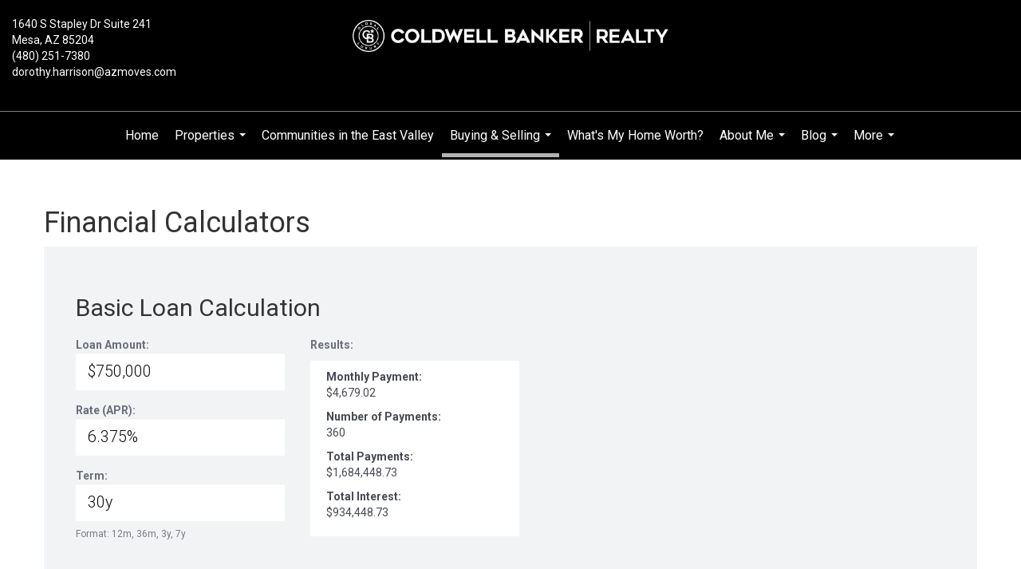

--- FILE ---
content_type: text/html; charset=utf-8
request_url: https://www.google.com/recaptcha/api2/anchor?ar=1&k=6LdmtrYUAAAAAAHk0DIYZUZov8ZzYGbtAIozmHtV&co=aHR0cHM6Ly9kb3JvdGh5aGFycmlzb24uY29tOjQ0Mw..&hl=en&v=PoyoqOPhxBO7pBk68S4YbpHZ&size=invisible&anchor-ms=20000&execute-ms=30000&cb=b36rcykuv780
body_size: 48834
content:
<!DOCTYPE HTML><html dir="ltr" lang="en"><head><meta http-equiv="Content-Type" content="text/html; charset=UTF-8">
<meta http-equiv="X-UA-Compatible" content="IE=edge">
<title>reCAPTCHA</title>
<style type="text/css">
/* cyrillic-ext */
@font-face {
  font-family: 'Roboto';
  font-style: normal;
  font-weight: 400;
  font-stretch: 100%;
  src: url(//fonts.gstatic.com/s/roboto/v48/KFO7CnqEu92Fr1ME7kSn66aGLdTylUAMa3GUBHMdazTgWw.woff2) format('woff2');
  unicode-range: U+0460-052F, U+1C80-1C8A, U+20B4, U+2DE0-2DFF, U+A640-A69F, U+FE2E-FE2F;
}
/* cyrillic */
@font-face {
  font-family: 'Roboto';
  font-style: normal;
  font-weight: 400;
  font-stretch: 100%;
  src: url(//fonts.gstatic.com/s/roboto/v48/KFO7CnqEu92Fr1ME7kSn66aGLdTylUAMa3iUBHMdazTgWw.woff2) format('woff2');
  unicode-range: U+0301, U+0400-045F, U+0490-0491, U+04B0-04B1, U+2116;
}
/* greek-ext */
@font-face {
  font-family: 'Roboto';
  font-style: normal;
  font-weight: 400;
  font-stretch: 100%;
  src: url(//fonts.gstatic.com/s/roboto/v48/KFO7CnqEu92Fr1ME7kSn66aGLdTylUAMa3CUBHMdazTgWw.woff2) format('woff2');
  unicode-range: U+1F00-1FFF;
}
/* greek */
@font-face {
  font-family: 'Roboto';
  font-style: normal;
  font-weight: 400;
  font-stretch: 100%;
  src: url(//fonts.gstatic.com/s/roboto/v48/KFO7CnqEu92Fr1ME7kSn66aGLdTylUAMa3-UBHMdazTgWw.woff2) format('woff2');
  unicode-range: U+0370-0377, U+037A-037F, U+0384-038A, U+038C, U+038E-03A1, U+03A3-03FF;
}
/* math */
@font-face {
  font-family: 'Roboto';
  font-style: normal;
  font-weight: 400;
  font-stretch: 100%;
  src: url(//fonts.gstatic.com/s/roboto/v48/KFO7CnqEu92Fr1ME7kSn66aGLdTylUAMawCUBHMdazTgWw.woff2) format('woff2');
  unicode-range: U+0302-0303, U+0305, U+0307-0308, U+0310, U+0312, U+0315, U+031A, U+0326-0327, U+032C, U+032F-0330, U+0332-0333, U+0338, U+033A, U+0346, U+034D, U+0391-03A1, U+03A3-03A9, U+03B1-03C9, U+03D1, U+03D5-03D6, U+03F0-03F1, U+03F4-03F5, U+2016-2017, U+2034-2038, U+203C, U+2040, U+2043, U+2047, U+2050, U+2057, U+205F, U+2070-2071, U+2074-208E, U+2090-209C, U+20D0-20DC, U+20E1, U+20E5-20EF, U+2100-2112, U+2114-2115, U+2117-2121, U+2123-214F, U+2190, U+2192, U+2194-21AE, U+21B0-21E5, U+21F1-21F2, U+21F4-2211, U+2213-2214, U+2216-22FF, U+2308-230B, U+2310, U+2319, U+231C-2321, U+2336-237A, U+237C, U+2395, U+239B-23B7, U+23D0, U+23DC-23E1, U+2474-2475, U+25AF, U+25B3, U+25B7, U+25BD, U+25C1, U+25CA, U+25CC, U+25FB, U+266D-266F, U+27C0-27FF, U+2900-2AFF, U+2B0E-2B11, U+2B30-2B4C, U+2BFE, U+3030, U+FF5B, U+FF5D, U+1D400-1D7FF, U+1EE00-1EEFF;
}
/* symbols */
@font-face {
  font-family: 'Roboto';
  font-style: normal;
  font-weight: 400;
  font-stretch: 100%;
  src: url(//fonts.gstatic.com/s/roboto/v48/KFO7CnqEu92Fr1ME7kSn66aGLdTylUAMaxKUBHMdazTgWw.woff2) format('woff2');
  unicode-range: U+0001-000C, U+000E-001F, U+007F-009F, U+20DD-20E0, U+20E2-20E4, U+2150-218F, U+2190, U+2192, U+2194-2199, U+21AF, U+21E6-21F0, U+21F3, U+2218-2219, U+2299, U+22C4-22C6, U+2300-243F, U+2440-244A, U+2460-24FF, U+25A0-27BF, U+2800-28FF, U+2921-2922, U+2981, U+29BF, U+29EB, U+2B00-2BFF, U+4DC0-4DFF, U+FFF9-FFFB, U+10140-1018E, U+10190-1019C, U+101A0, U+101D0-101FD, U+102E0-102FB, U+10E60-10E7E, U+1D2C0-1D2D3, U+1D2E0-1D37F, U+1F000-1F0FF, U+1F100-1F1AD, U+1F1E6-1F1FF, U+1F30D-1F30F, U+1F315, U+1F31C, U+1F31E, U+1F320-1F32C, U+1F336, U+1F378, U+1F37D, U+1F382, U+1F393-1F39F, U+1F3A7-1F3A8, U+1F3AC-1F3AF, U+1F3C2, U+1F3C4-1F3C6, U+1F3CA-1F3CE, U+1F3D4-1F3E0, U+1F3ED, U+1F3F1-1F3F3, U+1F3F5-1F3F7, U+1F408, U+1F415, U+1F41F, U+1F426, U+1F43F, U+1F441-1F442, U+1F444, U+1F446-1F449, U+1F44C-1F44E, U+1F453, U+1F46A, U+1F47D, U+1F4A3, U+1F4B0, U+1F4B3, U+1F4B9, U+1F4BB, U+1F4BF, U+1F4C8-1F4CB, U+1F4D6, U+1F4DA, U+1F4DF, U+1F4E3-1F4E6, U+1F4EA-1F4ED, U+1F4F7, U+1F4F9-1F4FB, U+1F4FD-1F4FE, U+1F503, U+1F507-1F50B, U+1F50D, U+1F512-1F513, U+1F53E-1F54A, U+1F54F-1F5FA, U+1F610, U+1F650-1F67F, U+1F687, U+1F68D, U+1F691, U+1F694, U+1F698, U+1F6AD, U+1F6B2, U+1F6B9-1F6BA, U+1F6BC, U+1F6C6-1F6CF, U+1F6D3-1F6D7, U+1F6E0-1F6EA, U+1F6F0-1F6F3, U+1F6F7-1F6FC, U+1F700-1F7FF, U+1F800-1F80B, U+1F810-1F847, U+1F850-1F859, U+1F860-1F887, U+1F890-1F8AD, U+1F8B0-1F8BB, U+1F8C0-1F8C1, U+1F900-1F90B, U+1F93B, U+1F946, U+1F984, U+1F996, U+1F9E9, U+1FA00-1FA6F, U+1FA70-1FA7C, U+1FA80-1FA89, U+1FA8F-1FAC6, U+1FACE-1FADC, U+1FADF-1FAE9, U+1FAF0-1FAF8, U+1FB00-1FBFF;
}
/* vietnamese */
@font-face {
  font-family: 'Roboto';
  font-style: normal;
  font-weight: 400;
  font-stretch: 100%;
  src: url(//fonts.gstatic.com/s/roboto/v48/KFO7CnqEu92Fr1ME7kSn66aGLdTylUAMa3OUBHMdazTgWw.woff2) format('woff2');
  unicode-range: U+0102-0103, U+0110-0111, U+0128-0129, U+0168-0169, U+01A0-01A1, U+01AF-01B0, U+0300-0301, U+0303-0304, U+0308-0309, U+0323, U+0329, U+1EA0-1EF9, U+20AB;
}
/* latin-ext */
@font-face {
  font-family: 'Roboto';
  font-style: normal;
  font-weight: 400;
  font-stretch: 100%;
  src: url(//fonts.gstatic.com/s/roboto/v48/KFO7CnqEu92Fr1ME7kSn66aGLdTylUAMa3KUBHMdazTgWw.woff2) format('woff2');
  unicode-range: U+0100-02BA, U+02BD-02C5, U+02C7-02CC, U+02CE-02D7, U+02DD-02FF, U+0304, U+0308, U+0329, U+1D00-1DBF, U+1E00-1E9F, U+1EF2-1EFF, U+2020, U+20A0-20AB, U+20AD-20C0, U+2113, U+2C60-2C7F, U+A720-A7FF;
}
/* latin */
@font-face {
  font-family: 'Roboto';
  font-style: normal;
  font-weight: 400;
  font-stretch: 100%;
  src: url(//fonts.gstatic.com/s/roboto/v48/KFO7CnqEu92Fr1ME7kSn66aGLdTylUAMa3yUBHMdazQ.woff2) format('woff2');
  unicode-range: U+0000-00FF, U+0131, U+0152-0153, U+02BB-02BC, U+02C6, U+02DA, U+02DC, U+0304, U+0308, U+0329, U+2000-206F, U+20AC, U+2122, U+2191, U+2193, U+2212, U+2215, U+FEFF, U+FFFD;
}
/* cyrillic-ext */
@font-face {
  font-family: 'Roboto';
  font-style: normal;
  font-weight: 500;
  font-stretch: 100%;
  src: url(//fonts.gstatic.com/s/roboto/v48/KFO7CnqEu92Fr1ME7kSn66aGLdTylUAMa3GUBHMdazTgWw.woff2) format('woff2');
  unicode-range: U+0460-052F, U+1C80-1C8A, U+20B4, U+2DE0-2DFF, U+A640-A69F, U+FE2E-FE2F;
}
/* cyrillic */
@font-face {
  font-family: 'Roboto';
  font-style: normal;
  font-weight: 500;
  font-stretch: 100%;
  src: url(//fonts.gstatic.com/s/roboto/v48/KFO7CnqEu92Fr1ME7kSn66aGLdTylUAMa3iUBHMdazTgWw.woff2) format('woff2');
  unicode-range: U+0301, U+0400-045F, U+0490-0491, U+04B0-04B1, U+2116;
}
/* greek-ext */
@font-face {
  font-family: 'Roboto';
  font-style: normal;
  font-weight: 500;
  font-stretch: 100%;
  src: url(//fonts.gstatic.com/s/roboto/v48/KFO7CnqEu92Fr1ME7kSn66aGLdTylUAMa3CUBHMdazTgWw.woff2) format('woff2');
  unicode-range: U+1F00-1FFF;
}
/* greek */
@font-face {
  font-family: 'Roboto';
  font-style: normal;
  font-weight: 500;
  font-stretch: 100%;
  src: url(//fonts.gstatic.com/s/roboto/v48/KFO7CnqEu92Fr1ME7kSn66aGLdTylUAMa3-UBHMdazTgWw.woff2) format('woff2');
  unicode-range: U+0370-0377, U+037A-037F, U+0384-038A, U+038C, U+038E-03A1, U+03A3-03FF;
}
/* math */
@font-face {
  font-family: 'Roboto';
  font-style: normal;
  font-weight: 500;
  font-stretch: 100%;
  src: url(//fonts.gstatic.com/s/roboto/v48/KFO7CnqEu92Fr1ME7kSn66aGLdTylUAMawCUBHMdazTgWw.woff2) format('woff2');
  unicode-range: U+0302-0303, U+0305, U+0307-0308, U+0310, U+0312, U+0315, U+031A, U+0326-0327, U+032C, U+032F-0330, U+0332-0333, U+0338, U+033A, U+0346, U+034D, U+0391-03A1, U+03A3-03A9, U+03B1-03C9, U+03D1, U+03D5-03D6, U+03F0-03F1, U+03F4-03F5, U+2016-2017, U+2034-2038, U+203C, U+2040, U+2043, U+2047, U+2050, U+2057, U+205F, U+2070-2071, U+2074-208E, U+2090-209C, U+20D0-20DC, U+20E1, U+20E5-20EF, U+2100-2112, U+2114-2115, U+2117-2121, U+2123-214F, U+2190, U+2192, U+2194-21AE, U+21B0-21E5, U+21F1-21F2, U+21F4-2211, U+2213-2214, U+2216-22FF, U+2308-230B, U+2310, U+2319, U+231C-2321, U+2336-237A, U+237C, U+2395, U+239B-23B7, U+23D0, U+23DC-23E1, U+2474-2475, U+25AF, U+25B3, U+25B7, U+25BD, U+25C1, U+25CA, U+25CC, U+25FB, U+266D-266F, U+27C0-27FF, U+2900-2AFF, U+2B0E-2B11, U+2B30-2B4C, U+2BFE, U+3030, U+FF5B, U+FF5D, U+1D400-1D7FF, U+1EE00-1EEFF;
}
/* symbols */
@font-face {
  font-family: 'Roboto';
  font-style: normal;
  font-weight: 500;
  font-stretch: 100%;
  src: url(//fonts.gstatic.com/s/roboto/v48/KFO7CnqEu92Fr1ME7kSn66aGLdTylUAMaxKUBHMdazTgWw.woff2) format('woff2');
  unicode-range: U+0001-000C, U+000E-001F, U+007F-009F, U+20DD-20E0, U+20E2-20E4, U+2150-218F, U+2190, U+2192, U+2194-2199, U+21AF, U+21E6-21F0, U+21F3, U+2218-2219, U+2299, U+22C4-22C6, U+2300-243F, U+2440-244A, U+2460-24FF, U+25A0-27BF, U+2800-28FF, U+2921-2922, U+2981, U+29BF, U+29EB, U+2B00-2BFF, U+4DC0-4DFF, U+FFF9-FFFB, U+10140-1018E, U+10190-1019C, U+101A0, U+101D0-101FD, U+102E0-102FB, U+10E60-10E7E, U+1D2C0-1D2D3, U+1D2E0-1D37F, U+1F000-1F0FF, U+1F100-1F1AD, U+1F1E6-1F1FF, U+1F30D-1F30F, U+1F315, U+1F31C, U+1F31E, U+1F320-1F32C, U+1F336, U+1F378, U+1F37D, U+1F382, U+1F393-1F39F, U+1F3A7-1F3A8, U+1F3AC-1F3AF, U+1F3C2, U+1F3C4-1F3C6, U+1F3CA-1F3CE, U+1F3D4-1F3E0, U+1F3ED, U+1F3F1-1F3F3, U+1F3F5-1F3F7, U+1F408, U+1F415, U+1F41F, U+1F426, U+1F43F, U+1F441-1F442, U+1F444, U+1F446-1F449, U+1F44C-1F44E, U+1F453, U+1F46A, U+1F47D, U+1F4A3, U+1F4B0, U+1F4B3, U+1F4B9, U+1F4BB, U+1F4BF, U+1F4C8-1F4CB, U+1F4D6, U+1F4DA, U+1F4DF, U+1F4E3-1F4E6, U+1F4EA-1F4ED, U+1F4F7, U+1F4F9-1F4FB, U+1F4FD-1F4FE, U+1F503, U+1F507-1F50B, U+1F50D, U+1F512-1F513, U+1F53E-1F54A, U+1F54F-1F5FA, U+1F610, U+1F650-1F67F, U+1F687, U+1F68D, U+1F691, U+1F694, U+1F698, U+1F6AD, U+1F6B2, U+1F6B9-1F6BA, U+1F6BC, U+1F6C6-1F6CF, U+1F6D3-1F6D7, U+1F6E0-1F6EA, U+1F6F0-1F6F3, U+1F6F7-1F6FC, U+1F700-1F7FF, U+1F800-1F80B, U+1F810-1F847, U+1F850-1F859, U+1F860-1F887, U+1F890-1F8AD, U+1F8B0-1F8BB, U+1F8C0-1F8C1, U+1F900-1F90B, U+1F93B, U+1F946, U+1F984, U+1F996, U+1F9E9, U+1FA00-1FA6F, U+1FA70-1FA7C, U+1FA80-1FA89, U+1FA8F-1FAC6, U+1FACE-1FADC, U+1FADF-1FAE9, U+1FAF0-1FAF8, U+1FB00-1FBFF;
}
/* vietnamese */
@font-face {
  font-family: 'Roboto';
  font-style: normal;
  font-weight: 500;
  font-stretch: 100%;
  src: url(//fonts.gstatic.com/s/roboto/v48/KFO7CnqEu92Fr1ME7kSn66aGLdTylUAMa3OUBHMdazTgWw.woff2) format('woff2');
  unicode-range: U+0102-0103, U+0110-0111, U+0128-0129, U+0168-0169, U+01A0-01A1, U+01AF-01B0, U+0300-0301, U+0303-0304, U+0308-0309, U+0323, U+0329, U+1EA0-1EF9, U+20AB;
}
/* latin-ext */
@font-face {
  font-family: 'Roboto';
  font-style: normal;
  font-weight: 500;
  font-stretch: 100%;
  src: url(//fonts.gstatic.com/s/roboto/v48/KFO7CnqEu92Fr1ME7kSn66aGLdTylUAMa3KUBHMdazTgWw.woff2) format('woff2');
  unicode-range: U+0100-02BA, U+02BD-02C5, U+02C7-02CC, U+02CE-02D7, U+02DD-02FF, U+0304, U+0308, U+0329, U+1D00-1DBF, U+1E00-1E9F, U+1EF2-1EFF, U+2020, U+20A0-20AB, U+20AD-20C0, U+2113, U+2C60-2C7F, U+A720-A7FF;
}
/* latin */
@font-face {
  font-family: 'Roboto';
  font-style: normal;
  font-weight: 500;
  font-stretch: 100%;
  src: url(//fonts.gstatic.com/s/roboto/v48/KFO7CnqEu92Fr1ME7kSn66aGLdTylUAMa3yUBHMdazQ.woff2) format('woff2');
  unicode-range: U+0000-00FF, U+0131, U+0152-0153, U+02BB-02BC, U+02C6, U+02DA, U+02DC, U+0304, U+0308, U+0329, U+2000-206F, U+20AC, U+2122, U+2191, U+2193, U+2212, U+2215, U+FEFF, U+FFFD;
}
/* cyrillic-ext */
@font-face {
  font-family: 'Roboto';
  font-style: normal;
  font-weight: 900;
  font-stretch: 100%;
  src: url(//fonts.gstatic.com/s/roboto/v48/KFO7CnqEu92Fr1ME7kSn66aGLdTylUAMa3GUBHMdazTgWw.woff2) format('woff2');
  unicode-range: U+0460-052F, U+1C80-1C8A, U+20B4, U+2DE0-2DFF, U+A640-A69F, U+FE2E-FE2F;
}
/* cyrillic */
@font-face {
  font-family: 'Roboto';
  font-style: normal;
  font-weight: 900;
  font-stretch: 100%;
  src: url(//fonts.gstatic.com/s/roboto/v48/KFO7CnqEu92Fr1ME7kSn66aGLdTylUAMa3iUBHMdazTgWw.woff2) format('woff2');
  unicode-range: U+0301, U+0400-045F, U+0490-0491, U+04B0-04B1, U+2116;
}
/* greek-ext */
@font-face {
  font-family: 'Roboto';
  font-style: normal;
  font-weight: 900;
  font-stretch: 100%;
  src: url(//fonts.gstatic.com/s/roboto/v48/KFO7CnqEu92Fr1ME7kSn66aGLdTylUAMa3CUBHMdazTgWw.woff2) format('woff2');
  unicode-range: U+1F00-1FFF;
}
/* greek */
@font-face {
  font-family: 'Roboto';
  font-style: normal;
  font-weight: 900;
  font-stretch: 100%;
  src: url(//fonts.gstatic.com/s/roboto/v48/KFO7CnqEu92Fr1ME7kSn66aGLdTylUAMa3-UBHMdazTgWw.woff2) format('woff2');
  unicode-range: U+0370-0377, U+037A-037F, U+0384-038A, U+038C, U+038E-03A1, U+03A3-03FF;
}
/* math */
@font-face {
  font-family: 'Roboto';
  font-style: normal;
  font-weight: 900;
  font-stretch: 100%;
  src: url(//fonts.gstatic.com/s/roboto/v48/KFO7CnqEu92Fr1ME7kSn66aGLdTylUAMawCUBHMdazTgWw.woff2) format('woff2');
  unicode-range: U+0302-0303, U+0305, U+0307-0308, U+0310, U+0312, U+0315, U+031A, U+0326-0327, U+032C, U+032F-0330, U+0332-0333, U+0338, U+033A, U+0346, U+034D, U+0391-03A1, U+03A3-03A9, U+03B1-03C9, U+03D1, U+03D5-03D6, U+03F0-03F1, U+03F4-03F5, U+2016-2017, U+2034-2038, U+203C, U+2040, U+2043, U+2047, U+2050, U+2057, U+205F, U+2070-2071, U+2074-208E, U+2090-209C, U+20D0-20DC, U+20E1, U+20E5-20EF, U+2100-2112, U+2114-2115, U+2117-2121, U+2123-214F, U+2190, U+2192, U+2194-21AE, U+21B0-21E5, U+21F1-21F2, U+21F4-2211, U+2213-2214, U+2216-22FF, U+2308-230B, U+2310, U+2319, U+231C-2321, U+2336-237A, U+237C, U+2395, U+239B-23B7, U+23D0, U+23DC-23E1, U+2474-2475, U+25AF, U+25B3, U+25B7, U+25BD, U+25C1, U+25CA, U+25CC, U+25FB, U+266D-266F, U+27C0-27FF, U+2900-2AFF, U+2B0E-2B11, U+2B30-2B4C, U+2BFE, U+3030, U+FF5B, U+FF5D, U+1D400-1D7FF, U+1EE00-1EEFF;
}
/* symbols */
@font-face {
  font-family: 'Roboto';
  font-style: normal;
  font-weight: 900;
  font-stretch: 100%;
  src: url(//fonts.gstatic.com/s/roboto/v48/KFO7CnqEu92Fr1ME7kSn66aGLdTylUAMaxKUBHMdazTgWw.woff2) format('woff2');
  unicode-range: U+0001-000C, U+000E-001F, U+007F-009F, U+20DD-20E0, U+20E2-20E4, U+2150-218F, U+2190, U+2192, U+2194-2199, U+21AF, U+21E6-21F0, U+21F3, U+2218-2219, U+2299, U+22C4-22C6, U+2300-243F, U+2440-244A, U+2460-24FF, U+25A0-27BF, U+2800-28FF, U+2921-2922, U+2981, U+29BF, U+29EB, U+2B00-2BFF, U+4DC0-4DFF, U+FFF9-FFFB, U+10140-1018E, U+10190-1019C, U+101A0, U+101D0-101FD, U+102E0-102FB, U+10E60-10E7E, U+1D2C0-1D2D3, U+1D2E0-1D37F, U+1F000-1F0FF, U+1F100-1F1AD, U+1F1E6-1F1FF, U+1F30D-1F30F, U+1F315, U+1F31C, U+1F31E, U+1F320-1F32C, U+1F336, U+1F378, U+1F37D, U+1F382, U+1F393-1F39F, U+1F3A7-1F3A8, U+1F3AC-1F3AF, U+1F3C2, U+1F3C4-1F3C6, U+1F3CA-1F3CE, U+1F3D4-1F3E0, U+1F3ED, U+1F3F1-1F3F3, U+1F3F5-1F3F7, U+1F408, U+1F415, U+1F41F, U+1F426, U+1F43F, U+1F441-1F442, U+1F444, U+1F446-1F449, U+1F44C-1F44E, U+1F453, U+1F46A, U+1F47D, U+1F4A3, U+1F4B0, U+1F4B3, U+1F4B9, U+1F4BB, U+1F4BF, U+1F4C8-1F4CB, U+1F4D6, U+1F4DA, U+1F4DF, U+1F4E3-1F4E6, U+1F4EA-1F4ED, U+1F4F7, U+1F4F9-1F4FB, U+1F4FD-1F4FE, U+1F503, U+1F507-1F50B, U+1F50D, U+1F512-1F513, U+1F53E-1F54A, U+1F54F-1F5FA, U+1F610, U+1F650-1F67F, U+1F687, U+1F68D, U+1F691, U+1F694, U+1F698, U+1F6AD, U+1F6B2, U+1F6B9-1F6BA, U+1F6BC, U+1F6C6-1F6CF, U+1F6D3-1F6D7, U+1F6E0-1F6EA, U+1F6F0-1F6F3, U+1F6F7-1F6FC, U+1F700-1F7FF, U+1F800-1F80B, U+1F810-1F847, U+1F850-1F859, U+1F860-1F887, U+1F890-1F8AD, U+1F8B0-1F8BB, U+1F8C0-1F8C1, U+1F900-1F90B, U+1F93B, U+1F946, U+1F984, U+1F996, U+1F9E9, U+1FA00-1FA6F, U+1FA70-1FA7C, U+1FA80-1FA89, U+1FA8F-1FAC6, U+1FACE-1FADC, U+1FADF-1FAE9, U+1FAF0-1FAF8, U+1FB00-1FBFF;
}
/* vietnamese */
@font-face {
  font-family: 'Roboto';
  font-style: normal;
  font-weight: 900;
  font-stretch: 100%;
  src: url(//fonts.gstatic.com/s/roboto/v48/KFO7CnqEu92Fr1ME7kSn66aGLdTylUAMa3OUBHMdazTgWw.woff2) format('woff2');
  unicode-range: U+0102-0103, U+0110-0111, U+0128-0129, U+0168-0169, U+01A0-01A1, U+01AF-01B0, U+0300-0301, U+0303-0304, U+0308-0309, U+0323, U+0329, U+1EA0-1EF9, U+20AB;
}
/* latin-ext */
@font-face {
  font-family: 'Roboto';
  font-style: normal;
  font-weight: 900;
  font-stretch: 100%;
  src: url(//fonts.gstatic.com/s/roboto/v48/KFO7CnqEu92Fr1ME7kSn66aGLdTylUAMa3KUBHMdazTgWw.woff2) format('woff2');
  unicode-range: U+0100-02BA, U+02BD-02C5, U+02C7-02CC, U+02CE-02D7, U+02DD-02FF, U+0304, U+0308, U+0329, U+1D00-1DBF, U+1E00-1E9F, U+1EF2-1EFF, U+2020, U+20A0-20AB, U+20AD-20C0, U+2113, U+2C60-2C7F, U+A720-A7FF;
}
/* latin */
@font-face {
  font-family: 'Roboto';
  font-style: normal;
  font-weight: 900;
  font-stretch: 100%;
  src: url(//fonts.gstatic.com/s/roboto/v48/KFO7CnqEu92Fr1ME7kSn66aGLdTylUAMa3yUBHMdazQ.woff2) format('woff2');
  unicode-range: U+0000-00FF, U+0131, U+0152-0153, U+02BB-02BC, U+02C6, U+02DA, U+02DC, U+0304, U+0308, U+0329, U+2000-206F, U+20AC, U+2122, U+2191, U+2193, U+2212, U+2215, U+FEFF, U+FFFD;
}

</style>
<link rel="stylesheet" type="text/css" href="https://www.gstatic.com/recaptcha/releases/PoyoqOPhxBO7pBk68S4YbpHZ/styles__ltr.css">
<script nonce="D3mZupAd2tWplpryxnZHQg" type="text/javascript">window['__recaptcha_api'] = 'https://www.google.com/recaptcha/api2/';</script>
<script type="text/javascript" src="https://www.gstatic.com/recaptcha/releases/PoyoqOPhxBO7pBk68S4YbpHZ/recaptcha__en.js" nonce="D3mZupAd2tWplpryxnZHQg">
      
    </script></head>
<body><div id="rc-anchor-alert" class="rc-anchor-alert"></div>
<input type="hidden" id="recaptcha-token" value="[base64]">
<script type="text/javascript" nonce="D3mZupAd2tWplpryxnZHQg">
      recaptcha.anchor.Main.init("[\x22ainput\x22,[\x22bgdata\x22,\x22\x22,\[base64]/[base64]/MjU1Ong/[base64]/[base64]/[base64]/[base64]/[base64]/[base64]/[base64]/[base64]/[base64]/[base64]/[base64]/[base64]/[base64]/[base64]/[base64]\\u003d\x22,\[base64]\x22,\x22w4c9wpYqw6Rnw7IIwqbDlMOFw7vCsMO6FsKrw6l1w5fCtis6b8OzDMKfw6LDpMKYwofDgsKFX8KJw67CrwpmwqNvwrBDZh/Dl3bDhBVqQi0Gw6h1J8O3EMKWw6lGAcKPL8ObQwQNw77CnMKvw4fDgH3Dog/[base64]/DkMOaXCdGwo8Hwr3CuyIxay/DgxPCtcOgwrbCvBdvPcKNCsOMwpjDg0/CtELCqcKjIEgLw45IC2PDvMO1SsOtw5fDl1LCtsKpw6w8T1N0w5zCjcOEwrcjw5XDjGXDmCfDlWkpw6bDjMK6w4/DhMK7w4TCuSAAw4UvaMKTAHTCsQnDpFQLwr06OHU6GsKswplsAEsQbG7CsA3CuMKcJ8KSTlrCsjA/[base64]/O8OlwoDDl8KZwrVlaEQqw5hQw4/[base64]/[base64]/w5RZw5k7QsK1w4rCgWoow4YGPgbDtMK+w7xxw43DgsKXf8KLWyZPLjtwacOUwp/Ch8KIUQBsw6slw47DoMOVw5Ezw7jDjzM+w4HCvDvCnUXClMKiwrkEwpnCl8Ofwr8+w5XDj8OJw5HDs8OqQ8O+OXrDvXU7wp/ClcKUwo98wrDDpMO1w6IpOj7Dv8O8w6ojwrdwwrfCiBNHw58gwo7DmXFzwoZUEmXChsKEw7oaL3w0wpfClMO0KH8OGcKsw640w7NqcApxRsOjwoUsFXtKGBkbwrtzc8Omw6B+wrcIw5PChsKWw45NNMKHT2/CoMO4wqPCk8KBw7FbJ8OccsOzwpnCuTFgOcK6w4bDrsOcwpcnwrTDtwo4W8KRW2EBKcO3w4BAPsK+c8OcKHHCl1YDGsKYWg/DqsKqNxDCgcK2w4DDsMK2OcOlwonDrGrCucOEwqvDjh/DvRPCpsOsIMKvw7EhZz58wrE4EzALw5LCusK8w7rDqsKjw4/[base64]/w65AB8OHdcKRw60lwp7CmsKKXCnDlMKNw7DDuV0twokEecKVwrdhUVfDhsKOBGxCw5bDm3Z6wrrDpHjCiBLDlD7Coz54wofDlcKDw5XCmsO6wro0T8K/O8OxV8OCBhDDtMKJNjhBwq/DmiBBwpoeLC87Y0pVw6/DlcO0wobCpsOow7JUw7pMUx4xwoQ4chDCm8OZwojDjcKNw4rDsCzCqXFyw6/CuMO2IcOsYErDkUvDgkPCi8KYWgoHUDbDnVfCsMO2wpF7SXt+w4bCnmdHdlnDsk/[base64]/Cr8KIWV/Dl3AebcKLf8OQw5Edw7ltHiFdwpFNw4wfZsOAKsKKwo1TP8O1w6jChsKtDxh2w5hHw5XDjBZ/[base64]/BUNxw47CscKvw4TCgsKCNgUfw50twq9aHjJKPMKVXQbDmMODw4rCk8KlwrfDp8OdwpvCmzvCqcOvFDfChwk/I2NhwozDoMOcI8KmB8KZL33DpcKtw5ELGMKFJ2tGWMKcUsKzcCrDmjHDpsOlw5bDmsOvDsKHwrPDlMOpwq3DqUg0wqFfw4IhYC0UYix/wpfDs1LCj3rCiCzDoyLDoXjDlyjDs8OVw4QsLkbChlpPG8Oewr86wo7DkcKbw608w7g/[base64]/Do8O2dipldDInw4FRwrfDnsO6wqUcw5zCs0Iqw7LCn8OowojDjMO+w6DCmcKqH8KyP8KeckszecO0M8OALsKhw4oXwqA5ZiIpNcK0w6c1f8OGw4bDscOYw7cOYT3Cn8OzU8Omw7nDmjrChixWw4wxwqpzw6ljA8O/HsKlwqs3HTzDh0fCtFHCpsOlVDE+Sjc9w5jDrkU4AsKIwocewp44wozDnGfDlcOpI8KobMKnDsKHwoMCwoYnfjhEMngmwpkKw45Cw5hmckLDqsKGXsK/w459wovClsOlw6rClX9IwpPCuMKzKsKEwoPCoMO1KVrCm3bDmsKLwpPDk8OJQ8O7HSzCtcKYwozDuinCgsOXFT/CvcKJXBg5w6IYw67ClDHDlTfCjcK0w7YNWnnCqV3CrsKBRsOjCMOzbcOVPybDg3sxw4FfYsKfPz55IRJHwprDgcKBS0PCnMK/w4PDtMKQa3w1RATDk8OtXcKCbSEbJlpBwoHCtRF0w7DDvcOrIRE6w6zCjcKpwr5Dw7Edw7HCqm9Fw49SOhpLwrXDu8Khw4/CjUPDnR1nQMK6YsOPwoLDr8OLw5FxBD9RXBkdSMOATsKKa8OTE3rCkcK1f8KkCsOHwofDgTrClhoWZV1jwozDs8OpSAbCkcKRcx3CuMOlEB7DhzXCgi3CqAjDocKBw68awrnDjlY/LUTDp8OlIcKEw6pCXHnCp8KCEjclwokFHR4RSV44w7zDocO7wrJhw5vCgMOLAMKYXsKKLnDDmsKPJcKeRMO/[base64]/CqcOaKhbCvMKNV8OuwoLCmnTDgsKIw6pxf8Kgw4k1O8OaMcKDwqkLFcKiw4bDucOVdhLCmH/DoVgYwrYOfwhoARXCql/CucOWXDlRw6Q6wqhdw6bDi8K6w7MEJsKKw5onwrtdwpHCmhLDvzfCocKnw57DtlHCmMO0wr3CpS7Cu8OuSMK/[base64]/DlcOLQ0kpPxYFw7NPYyE2w4gcwqoCHnjCtMKVw5BUwrVeQgXCvMOQew7Chj4Lwp7Ch8O0ay7CuT8Bwq7Dv8Ksw6PDk8KXw45Rwq17I2coBMOTw7PDgTTCn2pNXA3DksOpfsO5wp3DksKrwrTDu8Ksw6DCrCV/wq9ZLcK3Z8Kew7fCnGQHwo85T8KmD8OEw5PDoMO+wpBCfcKjwpESPcKMWyV+wpPCgcONwpPDsCUZVX1BEMKww53Do2V5w6ERDsOzwrU2H8KpwqjDkjtqwp8yw7cgwochwo3CmWDCjsK+XVvCpFvCqcOcGF3Ch8K/agHCl8ORRkAUw7vDqXzDo8O+c8KcXTvCocKSwqXDnsKnwoHDoEYeLmBmRMOxJRNGw6ZrfMOYw4B5bVg4w6DDvDBSP2Fcwq/Ds8OTJ8KhwrZAw6Yrw5cFwrvCgXhjEWkKGjktGFjCqcOyXRsNP3HDuW3DlyjDh8O7O3toBksjecOJw5zDmxxlZRUcw7HDpcOmN8O3w79VXcOrIAcuOFLCgMKRCyrDlBxpUcKuw4jCk8K0G8OeCcOXDBjDrMOawp/DnT7Ds29sS8K5w7nDsMO/w7BLw6hZw53DhGXDjzZXDMOPw5rCo8KmNElkMsKrw7dVw7DDu1TCgcK0Tl0xw7U8wrFSfMKBUCdMYsOqY8Oqw73Chj00wrJBwpPDsGQCwqEqw63DvcKqVMKBw6vCtShMw6hHFSE5w43DgcKYw7vDssK/BlXCoEvDgsKFIiI9MWPDp8KFIMO+cztuHCofDlnDnsOtRVgDDglvwpjDhn/DgMKLw4cZw4XCm20Swog7wrZcWW7Dr8ODEcOWwrrChMKeVcOQUMO2Hjl+MwtVAC59wq/CuSzCs3g2JCHCosKlI2fDn8KaREvCjBwuasKlVRfDocKwwqHDrWwPecKIS8OxwoZRwofCgcOZbhMVwpTCmsOcwosDZD/Ck8KEw5xvwpHCnMObCsOlVzZ4w7/CoMOMw4NVwrTCuF/DuzwIf8KowoUzMj09OMKrVcONwpXDusKkw7vDqMKRw4FowpfChcOmBsOPLMO+YjrChMOJwq1MwpckwrwyRQvDow/ChiQpMcOjFHfDjcKvJMKYGmnClsObBcO8WUPDqMOpewfDqgrDs8OlMsK9OjDChMKlZXUwXXJkAMODPiUNw4VSQ8KHw49dwo/ChX49w67CjMKgw5nCt8KpM8KbKwEeDU4wdCzDp8KlHWhXKsKRKV/CosK8w7HDqUw9w4bCjsOoaHABwq4wAsKVXcK1TjHDncK8wpo3GGXDp8OMP8KQw5YzwozDlgbDpkDDuBoMw7k7woPCicOBw41Ic3/DrMO7w5TDsBJPwrnDgMOKG8Obw4DDpEjCkcO9woDCtcOmwrnDlcOjw6jDgW3Dq8Ohw7hDZz9twrfCusONw5zDsgg8ZyzCpHgebsK/L8OEwojDl8KjwrZwwqZLFMOBeyvCtwTDq1/CtcK0HcO0wrtPDsOmX8K7wp/[base64]/[base64]/Dj39Ow57DisK1KyjCsRhMaAXCsMOUPsKMw6XDrMKbwpQRXizCp8OewoHCv8KaV8KCc2LCjXtnw5tMw6vDlMKZwqbCgMOVBMKQw5sswpwdwpLDvcO8R04yXk9+wqBIwqo7wpzCtsKEw7zDrw7DmW/DtMKMKSrCvcK1aMOMVsK1RsKDRCvDi8OBwogkwr/ChmhvLyXChMKtw6ksSMODU0XClznDhVQawqRRVQBDwrI0S8OuNEjCqEnCo8OHw6oiw58rw5LCnVvDjcOxwoNZwqB3wq5twr1pX3/CsMO8wrIFAcOlccOHwotEGi0rOgYpUMKZw5okw7rChHY6wpbCnV4nSsOhOsKLdsOceMKNw7MPHMOgwphCwprDnydVwp0RE8Kww5YXIDhBwqAQBlXDp3NywrV5DcO0w7rCucKYBXICwpFeDgvCoQ/DgsK3w5gJwoZEw77DjmHCucOQwrXDpMOlfzUdw5TChELCs8OMVCjDpcO7MMK3w5XCgBrDjMO+M8O2ZnjDuncTw7HDsMKuEMOUwrzCpMKqw5/Dizsjw7jCpQcYwrpWw7lowonCvMO0NX/DrFh5ZHUKZSJcMsOZwp8oB8O2w5R/[base64]/DkWrCjMOKFz9YU8KOSwYrwrkCwqLCm8OsZsOAEcKHFXxIwqzCjSotPcOFwofDgMKbEMOKwo/[base64]/CssOWBsOJYBoPwofCuALCtT/CtSl8wrYOFMKDwr/[base64]/CsC3Dk8OCfA7CjMOPe1zDqsOmU0xVIMOXEMKtwqHDpsONw7TDm008BEHDjcKhwrN7wrXDuUTCpsK4w67DhMO2w6kQw5nDvcKYYRDDlhpwJT/DqAJAw5dnFHjDkRXDusKbSz/DisKHwqk/AThCD8KSIMOKw5jDrcKTw7TCiGoDU0TCv8O+IMOdwq1XfXfDncKVwrfDoT0QRzDDgMO2X8KfwrLDiykEwptJwpnCmMONTcOow7nCq3XCuxw5w5/DqBNtwpfDt8KWw6DDl8OpdMOxwr/DmWjCvVTDnHZcwpzCjW/[base64]/w57CjcK/w5gZbMK5AcO7w5dAwpsww7PDj8KAwo8ae0zCscKuwpYPwp0FFMOFZcKjw7fDghUDR8KbAMOow5zDnsObDg9Jw4PDiUbDkXbCmwF6RxB9QUXCnMOoMlcGwqHCpBnCnmXCt8K6w5rCjsKBWwrCuDjCsgZpbFXCqVfCmhjCgMOJFx/Ds8Kgw4/[base64]/[base64]/Dp8KuJMKiw6UlGcKzw7LDlMOBdjHCjh7Cj8KGcsKVw6/[base64]/DtcOyw6dLPcKHwrkIwqM1wpEcIMOpL8ONwr/Dv8KZw47CmFHCsMOLwoDDlMK8w4NNJmMuwq7Cp2DDicKGOFAoZsO3SghIwr/[base64]/[base64]/Dl8OZw61uwp5beBXCoXFqwpnCn14Qwo0JwpzCjjTDpMKkTBQjwrMKwqcLRsKOw7x2w4vDusOoBQJsWW8qfQJdJgnDosOXB39Nw67Dk8OYw4jDqsKxw7R9w6rDnMO0wrfDssKuPztIwqRZGsOAwozDnSzDrMKnw7cyw5o6A8OFP8OFcTLDncOUwr/CuhFoZDhgw6sOfsKPw6DCnsOEckVpw6h1f8OUcx3CvMK/wppwQ8OuK1TCkcKiWsKmd187RMOSFXQyKTYZw5rDhsOlMcObwrBbOgjCuDjChcK6SFwVwoI2X8OpKgTDocKvVBsdw4fDn8KeABNzNMKXwpNVNFdnBsK5fArCp07DmghXc33DihEKw7l1woYZJAMORF3DrcO9wrEXe8OqIUBrdcKnQU5qwo4vwrHDrUReVGjDoR/Dp8K4P8K0wp/CpWZiTcOawoZPeMKuEi3DunUVNkUIO0bCvcOEw53CpcKswr/DjMOydsK3dHEdw4DCvWpmwpAqHcOmNS7CiMKcw43DmMOvw5bDosKTccK3DMKqw47CgyLCisKgw5lqdHJCwojDrcOKUsOzZcKPRcK7w6s0SRpHc18GEE/[base64]/[base64]/DkVzDnsOXJMK9w4DCncKIX8KzSFNtVMOVwrTDrSXDsMOvfsOWw69FwoE3woLDhsOowr7DlWfDhcOlBMKXwoTDuMKoRMOFw6Qkw4hIw7BKPMO7wptMwpAzb0rCi3DDu8O4ecOAw4fCqmDDohEbWS/[base64]/w6ITwpbDvMKHw5BqTsOrw4zCtl3CsDbDkUPCgsK3wodQw5nDhMOFTMOPQsK/wosIwqIVDRPCtMOZwrzCucKFDmLDoMKnwrTDsWkkw6o9w59/w4B3JSlJw4nDr8KNUmZGw7tWeRJ5JsKBSsKxwqkaW0DDu8OuXFnCumoeFsOiPkDDjcO/RMKbUCNCYlXDq8Kfb2pGw5LCmi7CkMOrCTPDv8K9IltGw6sMwro3w7Eiw51EXMOCI1nDsMKROsKfCW9Bw4zDk1LClcK+w5djwpYtRMOdw5I/[base64]/Cr13Du3XDrMOycMO2bMKfH8KEM8KGw7kNw5bDo8KMw47CvMO8w7HDjcOQQggAw4pAb8OXLjnChcKyTnHDnWk7SsKXTcKaaMKNw4d5w44hw5pEw4JHMXE5KhLCmn8awp3DnsKoXiDDj0bDrsOCwpZCwrnDtE7DrcO/TcKcGjsjAcODbcKgNSPDmVzDqUpkZcKCw6DDtMOUwpfCjS3DrsOjw4zDil7Cs1NJw7g4w4wywqNvw6nDpMKlw4zDtcKXwp0/SAwKN1jCksOywqoXcsKOQEMrw7Q4wr3DmsKDwo9Yw79BwrTCrsOZw7PCgsONw6l+P0/DimPCmiRrw7krw6M7w4jDqAIWwoAAb8KAQMOawr7CmwhOGsKKNcOrw5xCw4ZNw6Y+w4nDvkEiwpxtLBhdLcOMSsOhwp/DgVI7dMO5ZU54JVxTPQMZwrHCucKtw5kLw6oPaBINS8KJwr1sw5cswqPCpEN7w6/CrW03wovCtg9iLiE3JwRVbhxkw7wgDcKwQMKpDBDDv1fCpsKEw6xLZyrCh3RPwo7DucKGwoDDrMORw5TDv8OqwqgZw7PCgmvCm8KGTcOtwrlBw65pw7tsCMOhS2zDk09Ew47CnMK7F13ChEVJwpwzRcO/wrTDnRfCp8KzYALCu8KLXnzDsMKxNxbCoRvDqmJiT8Ocw6UGw4HDvi7CocKfw7nDvcOCQcOFwq8swq/Dg8OSwoR2w5zCqMKxS8Onw5U2e8OIZERQw67Cn8KFwo8lCGfDhh/[base64]/Dt8Kiw5fCvgjDnMKIZ0Aaw7ZtBsO/wo48w5/[base64]/DiV3CssOSVsOoH2XDhMOFGMK6NMOCw64Pw69MwqkFYzjCqk/Cgy7CmsOZJ3pBMQ/Ct20UwpchXQfCo8KzfwwBP8KDw65pw5bCsGXDs8Khw4VFw53DgsOVwqh5S8Ozwpdjw4LDlcObXm/[base64]/[base64]/Dl8OCwppdWwk/[base64]/acK1Pjt7DUfDlxXDhcK7IHsURABWB0LClTN7XHkWw7/Cr8ObJsOUJgwOw77DqlDDnk7CicOHw63DlTwwa8Onw641C8KVHjvDm1vCssK+w7tNwovDsWbDusKkRVAYw67Dh8OjUsOAGcOiw4LDikzCtGUoUETCgcOEwrrDusKgJXrDjcK5wobCqVlWfmvCvsOqHMK/JEzDlMOyBcOCOGPCl8OLE8KqPFDDr8KAbMOWw6Izwq5ewrzCssKxEsOlwoAOw6x4SEvCjMOBZsKswq7ClMOkw55Bw7fCgcK8c1wcw4DDjMKhwpEOw5/DgMKPw5Y8wpXCt3TDukRtNDlHw7owworCsX/CqzvCmEZvZVwmf8OMKMO6wqrCkTbDqRHChsOpcUUHLMKgdBQVw4I/WGxkwog6wrfClMKAwq/DlcOmS25qw4DCisOzw483EcKBHjHCnMK9w7Alwok9bBjDgcOQDRd2CV7DnAHCmQ4ww6MRwq4dPcOewqBtYsOtw7UZc8O8w5ofeUwmMx10wpPCmgwzKXHCiWVUAMKQCiAhPkp1WRZmNMK5woXClMOfw5Qvw50cZcOlHsOawo0Cw6LDq8OmbV4uM3rDocO/w40JW8KCw7HDmxR/woDCpDrCkMKoVcK4w6ZFXWgpMzRFwrJCeC7DicKmD8OTXMKDRcKrwrTDoMOmeFFdCBnCncOCVS/Csn/DnisGw5NtPcO5wphyw4XCs3dPw7HDqMKkwrR8EcKXwoXCug7Ds8KLw4BiPjMjwrjCg8OEwpfClDR0UUlIanbCl8K1w7LCv8OawqIJw6d0w7rDgcOcw6hXdmPDqGTDo05wYEjCv8KELMKaGAhNwqLDhmY7fBLClMKGwoYgQcO/TgpfJxt+wox+w5PClsOIw4rDuS4kw43CqcOXwprCtCoZaS9fw6jDkG5Bw7ACH8K/fsOJXxBxw6vDg8OOSUNtex/CoMOQWD7Cu8OEcSt7dR4cw5RZLnvDm8KAScK3wot/wo7DnMKZaWzCpz95bh11IsKkwrzDrFjCscOJw4k5TUNYwoFzXsOLb8O/wpJXQE0eVMKBwq8AKnVgGVXDvBnDmcOREMOmw6Msw6ZOSsO3w70VKMOmwrobPg3DqsOiR8OSw5rCk8OEw7fCi2jCqMOBw5AkGMOXC8O4WizCuS/CtsKYP23Dt8KkOsOJPVrCncKLIBVowo7DtcKzFcKBJwbChHzDkMOwwoXChUEDWC8Dwo0Nw7oww47CgwXCv8K2w6/ChgMXAB5PwrwKFQEEVRrCpcO/[base64]/CnsKCwrjDlMOBB8K2RMOGwoJ8w4zDisKWwpVCwp/DrcKRVFbCqxVswpTDkRTCkXLCi8Kww6FuwqvCuErCkwZBdcOlw7nCg8KPAwHCl8OpwoYRw5fCuxDCh8ODdMOFwqTDhcKqwrsENMOxDMKMw5PDpTzCjsOcwq/Cs07DngYhfMOoX8KkWcKnw44hwqzDvzItPcOAw7zCjgoKFMOIwpPDhcOeK8Kdw57DqMOzw55xOStVwpESCcK2w4LDpRwIwq/ClGnCqgHDtMKSw6cRT8KUwoVNDj1Jw4TDjFVRXUwBY8OUVMOjdFfCgzDCnGU+IjAiw43CoiQ/LMKJM8OLazfDj0pVF8KUw6kCQcOrwqZeBMKxwrfCvVsOXw43HSYFFcKpw4LDm8KSGsKZw5ZOw7rCgjTCryhdw7TCn3vClcKAwr8dwq7DnHvCt1Z4wpo+w67DkhoGwrIew5fDh33Csi9KD2ACSSJHwrfCjcOOcMKaRzADS8OmwpjDkMOqw6zCtsO7wqJ/PwHDoWcBw4IiVsOYwrnDo1TDh8Kfw4Uyw5TCksKiJ0LCi8KTwrTCum8YODbCqMK6wpAjHmhBa8KMw7zCu8OlLVIbwprCsMOhw5rClsKqwqEyBcO9W8O+w4VNw4/[base64]/YQgYw74sM3HCnh9Aw5/CkMOqYcKAR8OuDsKcw4jDk8Ovwr9Aw4dTeB3DkmZrUyFuw4NnEcKOwqgVwrHDpEcAK8O5ZTkRXsO/[base64]/DnsOUcmjCoMO9w4PCug7CkSPDgMKKNMKfcsO9QcOwwqdxwq0JJELDlcO1QMOeLzpadcKKE8KBw4HCqMKwwoJvSD/[base64]/[base64]/DgXpiwp0sw5B5w6LCtMO/RHrCr8KHw5vDmDnDvMO9w5LDqMKFVcKSw7XDhGU2OMOsw7t8PkQKworCgRXCoS8bLHzCkVPCnk5ELMOnFQcgwrExw7UXwqnDnxzDmC7CusOYQFxIdMOVSVXCtXg8LVY8wq/DmMOsJTFLWcKtXcOjwoFgw7jCrsKFw6NqPnY1H3ssSsOsTcOuB8O/GELDs3TDlS/DrU1vW2wLwpkjAWbDkB4hJsKkw7QQM8KAwpdtwq13woTDjsKhwqTClhjCjRDDrD9Twr0vwr3Du8OEwojCtzE+w77DgXDCi8Obw7YZw5PDphDCnxsXLnwkZgLCk8K2w6lKwo3Ds1HDjsOKwqNHw4XDrsKZZsKScsOiSmbCg2x/w6/DssOLw5bCmMO9HMO2LRAdwq12IkXDkcO2wohjw4fDgF/Dl0HCtMO6QsOLw54Hw7R2Vl3CqFvDnDhIdTzCtX/DvsKsGjTDi1BEw6fCtcO2w5fCrUFmw6ZOLk7CtytXw7XDksOHGcOWaCMsD0TCuznDqsOkworDgcO0wpPDmsKMwoYlw6TDocONBwNhwqFHwo/DpHTDosK8wpV0YMOTw4cOJ8KMwr1+wrMDDGXDg8K1XcK3X8O8w6TDl8O6wqYteiAhwrHDkDsDEV/DnsO3EylDwqzCmcKwwowTaMOrEmEaFcOYP8KhwqHCgsOoXcK5wr/DpcOvX8KOMsKxcQ9OwrdJPG9CWsOqHgd5YCPDqMKiw6ZVKkhpCcOxwprDnjJcNzRUL8KMw7PCu8KwwrfDqsKmKcOWw6/Dj8OIZTzCiMKEw4TCmMKowpdwbsOGwp3CsELDoDPCkcOZw7vDnCvCs3wqAWcUw7A4NMOvPcK2w6t4w44OwprDp8Oyw6Mrw7TDskICw4kQBsKAJyjDgApLw6B6wohUSRXDhBo+wrI3VMOKwocpG8ODwoctw7lUKMKkX3UGCcOFGcK6VBY2wqpRemLDu8O/NcKtwqHCgAPDvH3Co8Ovw7jDoVpERsOow5fCqsOnYcOkwpRgwo3DlMOpQsK0aMOzw63DrcOfE2A4wrwMC8KhEcOww4zDlsKbGj97ZMKNaMOuw4VZwqzDvsOSAsK9aMK2H2XCgcKLwqIJMcKJFWdQH8Orw7dmwpIJdMK9EsOXwoV/wrEYw5nDicOGdDLDgMOGwr8LNRTDoMOyKsOWRFXDrWfCgsOlY1IHAsOiFMKMBDM1TcOOKcOiDsKzNcO4KhU/KEksAMO1GB85SBPDkW91w6V0WV5BacK3YUnCunFnw4Yow5hbZylMw77CmsKGWEJOw41cw7Vnw6PDnRnDngjDvsKgKVnCvGHCnsKhOMKuw7ZTTsKgABjChcKzw5PDn1nDmnrDqXo8wo/CuWLCucOnT8OUTDlPA1XCuMKVwqhIw4pkwpVqw5bDvcK1XMKzcMKMwostbRRaeMKlEi06w7AePHFawrcHw7NCcysmURpxwrPDmxzDoXXCuMOmwrYjwprCkjDDgMK+TT/DiB0MwprCjWY4OgLCmC4Sw4rCpQE4wrjDpsO6w4/Dh1zCuhTCgSd6YkUmwonCijgFwrPDhsOKwqzDjXIvwowGEy/CrTNZwrfDrsOcHwnCn8OJYirDnD3CjMOzw5LChsKCwpTCo8OudmbCqcK+HBR3K8KwwojChCU4XCkLR8OXXMKyaGPDlXHCgsKJICvCvMKVbsO+P8KuwpRaKsODOsOdJTdbFcKMwpIXVULDscKhX8OIPsKmYE/ChMOGw5LCrMOQKFzCtS1Xw5AIw63DkcKOw6J6wo5yw6TCi8OBwr4tw5UBw4s0w6/CgMKlwprDgAjCrcO2ITPDqGPCvgHCuTbCkcOCScO7HsOKwpbCmcKQfTDCsMONw5YAQ3jCoMO4fcOQCcOaQMOzbxLCigjDqA/DigMKA2QBIUsOw7BZw5bCgxbCnsKIbGh1I3rDkcOpw7Vvw4JLbAPCpsOyw4PDoMOUw7DCmCLCvcKOw4gBwozCvMO0w4VpEz3Di8KLdMKBIsKiSMKLKsK0ccKYSwRAUxXCgFvDgcOOT2bChMK4w7bCgsOjw4fCghPCvAopw7/DmHsTXgnDnlc/wrzCt0XCiAUuc1XDkVxjVsOnw7UKf1LDvcO+M8OewofCjsKkwpHCr8OEwqI/woxawpPDqjopHl10D8KSw5Ngw45FwqUPwrHCs8OEPMKlOMO/[base64]/BsKVw5FGwo/CoFQjwqrDsEBOw6Yww4hDOMOgwpwCOcKJAsOvwoVmN8KbIU/ChgXCiMKkw5U1HcOkw5/DrlbDg8KyacOWOcKHwoIFAy5TwrxqwpHCrcO7wqpTw6ppLl8DPzDDscKERMK4w4jCrcKew75RwqopC8OPFHfCtsK7w43CgcOMwoAFKcK6fzfCkMKkw4LCtytNL8K2PDLDo3jCosKseF4nw4RiCMO3wrHCrCFwAVxAwr/CqSvDt8Knw5bCkTnCusOaKgbCt2Jyw6oHw7TCq0LCtcKBwrzCgcOPNGQ/[base64]/CoUfDqH0nw4PCizfDqQEQCMKTNAnCglR5I8KnS0kiIMKqScKeRCvCrx7DlcO3Fll+w5VQwrk/N8KGw6fDu8OHfiLDk8O/wrcqw4kHwrgocyTCo8OXwqA5wonCtDzCqwfDosOCYsK7EiVAYG9Lw7bDn08Cw6nDrMOXwozCrRYWDHPCocKkWsKiwqZoY0g/HcK0MsOFIx1BUSvDjsOhQANcwqpJw6x5X8K7wo/DrcObC8Krw50ueMKZwqTCsz/CrRhtDQ9ldsO1wqgTw6ZROg4Qw6PDtBfCm8O4IsKfUxbCuMKDw7xdw6MQfsOID3LDgF/CsMOEwoxiRMKBXVgXw4PCjMO1w4MHw57DhcK+W8OLERZNwqQ2JlV3wo9pwrbCugPDjAvCs8KewqDDmsK0RSrChsK2CnhGw4TClToDwo4UbBRCw6bDsMOIw7TDk8KXYMK8w6zCncO1dMK/[base64]/[base64]/DoQhgO8Kwcm0bw4XCkhbDtcKFwqljDUJYw4kNwrHDicO1wpbDssKFw48BMcOYw59kworDh8OzEcK/[base64]/[base64]/wrZfwp4aw6XCrhZCFMOJLMKzWwzClDbCvzUPCQkaw5tiwpAxw6grw4csw5TDtMOCQcK3w73Cqixdwr8EwrTCnSUzwopKw6zClsObNj7CpDRMEsOMwohLw7ccw4bCnVvDh8KFw5ATOnxYwrYtw6l4wq9oLEcswobDpMKESMOqw5vCu2Qxw6U6QzxPw4jCkMKaw7dMw7/[base64]/DjjFEw5VYFws0CXsONMKtYlwZw5sdw7HCjFMoaAzCrDzCicKIflkOw75Hwqt/[base64]/ClB8pwoJHAcOvwrvDlcKQB2cpwpDDqljCmsOzOwzDkcOkw7fDu8OAwq/DmgPDtMKfw6zCrUcsO0QhZT5XCMKNJ28tcwhVMgrCohHDnl8ww6vCkQF+HMOew4QFwoTCr0bDph/DvcK9wqxUJUseUcOXVx7CtsOSAQXDvMObw4xrw60BMsONw75/dcOgbi1fQsOxwpvDsxM4w7bChzXCvW7CsmjDkcOgwo5aw6LCvAbCvgd/w6UowrzDrMK9woweeQnDjcKUbWZAXUEQwrtQPyzCm8O5VMKYG01lwqBAwqVNFcKTScOVw6rCicKkw5/DpioiQ8OJOzzCpjkJMzMUwrs+QWg7ZcKSKkVxR19SUGJAVCIVF8OTOjdAw6nDjmfDqMO9w58jw73Dpj/[base64]/DkiBVcBvCoAw3AsKdwpLDh8O8e2nClFZIw40+wo0swpbCtUgqCS/CoMOLwoA9wpbDh8KDw6F6dQFpwq3Dg8ONwpbCrMKpwpwxG8KBw73DjMOwS8OBD8KdE19rMMOmw7/CjQMIwqDDv15uwpNHw4rDtCZPaMObNcKUQMOpPsOWw5wDU8OcAx/DmcOFHMKGw70bW1LDjsKsw43DmAXDsF4GWnRwFV8xwpTDvWbDuhjDqMOTImzDsi3DpnrCoDXCosKQwqMrw7wHNmQMwq/Cvn8jw4TCu8KCwqPChkcuw5HCqi8QfABJw4VWXcKOwpHCrWnDlnTDmsOtw48uwo1vfcOJw6TCrj4Sw41dOHlDwpRYJxYnb2N0woF0eMOHCcODKWsLRMK9cm3ClyLCoHXDksKIwqvCt8K4wqdPwp10RcKuV8OUP3Y4wpBCwqEQKRDDv8K/ckdewpTDj03ChDTCg2HCoRPDtcOlwpptwol5wrhocQHCpjvDtwnDsMKWKANHKMO/WzZhEVHDujkAEz7DlXh/HMOawqU1LyIbYgHDusKXPnVkwobDhRbDgcKqw5hME2XDocOJPG/DlRoaWMK0X2pww6fDtnPDgsKUw7RMw4YxG8O9f1TCqMK3wqNLb1zCk8Kie1TDusKsAcKzwqDCijwPwrTCilVqw70qGcONMhDCmlHDixrCocKXB8OBwrAgdcOWNMOBCMOHKcKGYmPCvT4DRcKvesKDaQE1wpTDhMO2wp4vGMOkVlzCo8O8w4/ClnZqWsOnwrFVwqYYw4nCsU0SMsOswq5INMKgwqtVVUkRw7XDh8K/TcKOwpbDncKcPMKzGQPDnMOHwpVPwpzDncKkwrrDrsKKf8OKSC84w5hTTcOQfMOxRwEdwpUAGR/[base64]/[base64]/Cl8OADcOdOsKJw6/Cu8OaQcKxw6xHw4nCsMOXcDYWwrzClGFow6JVMXdhwqXDtSXCp0fDo8OOYgLCs8O0TW8xVDQqwqwgKD8XXMOdeVNVT2M5LjI6OsObOsOIDsKHE8Kzwr4qOsOTIsO0UFLDjsOEJy3CmTTDmsO9d8OoV0RaS8O6SiXCosO/TsKnw7BkZsOpSkfCrX85Z8KRwr7DtmPDgMKjCzVaPQ3DgxFtw4xbX8KSw67DsBknwoUWwpfDox3CqHjDt0fDtsKqwqh8HMK7J8KTw6EhwpzDgB3DisOKw5rDuMOyI8OGRMOAP21qwpbDrmbCiD/DlQF4w5N8wrvCisOlw64BF8KbBsKIw7/Cu8KgJcKfwoDDk3PCk3PCmSDCrWp7w7pnWcKTwq5VR2EAwp3DillhexDDpTLCsMONa195w7HCiSfDlVBsw4hHwq/CvMOHwpxAVcK+L8K1TcOIwrgbwqvChAUXHcK2XsKIwoXCgMK0wqXDvMKxbMKAw5XChsODw6HCg8KZw4NCwqRQQHg2EMKNw7vDicO3AGACFEA2wp8lPBXDocOeIsO2w7fCqsONw5/DkcOOHMOLASHCv8KpOMOSAQnDs8KPw4Bbw4nDnsOLw4rDgwjCkUzDt8OId3/CjQHDkHtzw5LCmcOJw5MewojCvMK1BsKhwofCncKqwotUTcOww5vDgyrChXbDrR/ChS7DlMO3CsK7wpjDpsKcwqvDrsOHw6vDk0XCn8OaG8OyeCHCg8OLf8Ofw60cARhMGsO9XcKvSw0Gb2LDgcKWwpTChsO3woNyw4oDJRrDvXrDnn7Du8OywoDDrWIZw7swCwUzw7HDgm3Dsi1OBnLCtT1Vw4/DkiPCnMKjwqDDijTCiMKow4lHw5UOwpBEwr/Cl8Ovw5rCsCFLThlpYjIWwpTDrMOQwoLCrsK4w5TDu07CvRccYCFNMsK2Y2rDrRQxw5XDhsK/[base64]/[base64]/[base64]/Cp8KNw4LCnydlFUHCjn4gWcK+w4LDssOwwrjCpVrCjjgHC3kAdy5jXFbCnUXDjMKdw4HCu8O5McKJwq3Do8OQJkbDrmnClGjDvcO2f8OiwpHDp8K+w4zDocK/B2R8wqpOwrjDrlZ6wqLDpsO+w6UDw4xGwrXCtcKFQwfDsH/Dv8OGwqQZw6EQO8K4w5vCkBHDtMO7w6PDhcOEUkfDq8OMw47DpBHChMKgCmTClHgsw7fChMOow4YyJsOkwrPClkwUwqhYw67CmcOGccKVDRjCtMO9d1fDon8mwqbCoBUVwq83w5YDVkzDn2lMw4t/wqkww5REwqN8wpFCBk3CgW7ChMKDwoLCicKiw58tw6hkwo5owrDClsOpAx4Tw4p4wqAmwrDCqjLDrsOvZcKvI13CkVA+dcOldghcTsK9wqPDqSfDlgsNw4BawqjDiMOzwq4rRsK8w551w7duMzEiw7JEI1EIw7DDkS/DlcKeFMOABcO+MTBveVU2wonDlMO8w6d7WcOCwoQHw7UvwqPCisKIHglvDlDDjMO2wpvCpR/[base64]/[base64]/CiMKTa0QWWMKlw4xdwqEOWm/CkFLCrMKdwpvDpMOyLsOYwrPCkMOZQW4SVAEEecKTa8OCw7XDrWPCth8hw4PCg8OGwoPDjnnDmk7CnBnCrGHCpGkIw71awq4Mw55jwrnDmjNPwpV7w73CmMOiNcK/w4YUXcKPw6zDuGbCmXhmSUlVJsOpY2vCrcKAw5E/fwnCicKCC8ORIkJMwoMAWHVvZkMlwrsmT3wkwoYMw51JH8Kcw7laIsOPwp/Cug5gbcKcw7/CvsO5ecK0a8O6aA3DisKiw7NxwplJwrMiZsK1wopxw6nClcKdD8O4FEfCvMK2wq/DpcKCRcOrLMO0w7gTwqU1TWo3wrzCj8Oxw4HCghHDoMOOw7J0w6nDnG/CnjpgJ8OXwonDsCBPAUbCsHotPcKbIcKAB8K2G3rDhB13w6vDvcKhJ1TChDcuVMO0ecKBwocnEmXDmDdiwpfCrwwEwrfDqhomacKcd8K/QibCpsKrwpbDtRTChFEXP8Kvw5XDucOuUD7ClsONfMOGw4gYJFfDlVZxw77Cq3BXwpBlwpcFwoPCicOhw7rCqA4+w5PDvikNRsKdeSlnbsOZFhZ+woU1wrEhFT/Dh1HClMOVw4BJw5nDt8OIw4Zyw7F0w5VmwrDDqsOeNcKzRSF6Sn/[base64]/wooaGcOCFsKXYcKlWcKIMcKfeG0tw6Quw63DswcPLhImw6TCuMK9PhVdwpPDqzcwwrc8wobCtRPCuH7DtxrDrMK0ecKlw4I7woQwwqdFfcOaw6/Dpw4SUMKAaErDlhfDl8OWfULDtxNkEGBjaMKhFTgbwqU7wrjDpVRMw7rDvMKQw5/DnikkEcK5wpLDlcOzw6lawqA1CW42XTvCqgfCphbDpX3CksOEH8K7wpnDvCzCviYvw7gdOMKdKX/CpcKEw4/Cs8KOIcKdRkNGwrlmwoovw6Jww4NfQcKbEj42KXRVQsOUUXrCjsKQwq5hw6HDshBIw60Ewp4twrh+Vm5BGQUZBcOpOC/DoXbCocOqAm9twoPCicOnw4M1w67DlFMrbAsrw4PCncKdGMOUKsKKw45JcFfDoDXCk29rwpBfKcOMw7LCtMKaN8KbeH/Dh8O8bMOnHcK/ImHCsMOZw6bCihrDmS97wpI6VMOow5wkw7DDjsK2NQPDnMO7woM1HyR2w5dreDdGw6xfS8OkwrnDvcOUbkgpPl/[base64]/[base64]/J8KXc0zChRbDhcOtwrJxbsKdTcOLwqtiwpUow4bCpjNVw7wlwqx7b8O8LX0NwpTClMKZaB3CkcONw7F1wrZywrQ8aXvDsULDojfDpxYnISNUVcKbBMKKw7crIRTCj8K6w5DCrsOHI1DDlGrCksOQEcKMHhbCiMO/w4Uyw71nw7fDkkFUwrzCtULDoMKcwqh9RwE/[base64]/[base64]/CqUvDu8K7UHXDnlpbHsKRw7RUw4wkKsOhEkcoWMOuS8KkwrJQw7EfAARtV8Ogw7nCkcOBOsKdNB/CnMK6LcK4w4LDq8Opw7o+w57DisOGwohRAB4lwqnDusOTQHDDq8OOaMOBwoZ7f8OFXUtXSxHCnsK6CMKGwpfChsKJQjXCvA\\u003d\\u003d\x22],null,[\x22conf\x22,null,\x226LdmtrYUAAAAAAHk0DIYZUZov8ZzYGbtAIozmHtV\x22,0,null,null,null,0,[21,125,63,73,95,87,41,43,42,83,102,105,109,121],[1017145,884],0,null,null,null,null,0,null,0,null,700,1,null,0,\[base64]/76lBhnEnQkZnOKMAhnM8xEZ\x22,0,0,null,null,1,null,0,1,null,null,null,0],\x22https://dorothyharrison.com:443\x22,null,[3,1,1],null,null,null,1,3600,[\x22https://www.google.com/intl/en/policies/privacy/\x22,\x22https://www.google.com/intl/en/policies/terms/\x22],\x22N5HVtHoJbpy38kkwnw++tSCT3DWb00Yrr7nBv3QgiLQ\\u003d\x22,1,0,null,1,1769261716801,0,0,[17,32,37,73,68],null,[162],\x22RC-yC8nmGHh8tC2Iw\x22,null,null,null,null,null,\x220dAFcWeA4CvpK09kDTvtjSGDIIH6rAIvq0zF1JrQZQpYjt9gNy01tFdHrZ97pky44w3dx5RAt7dFnj5EvCr_Yx76tCe9ESwXJtqA\x22,1769344516714]");
    </script></body></html>